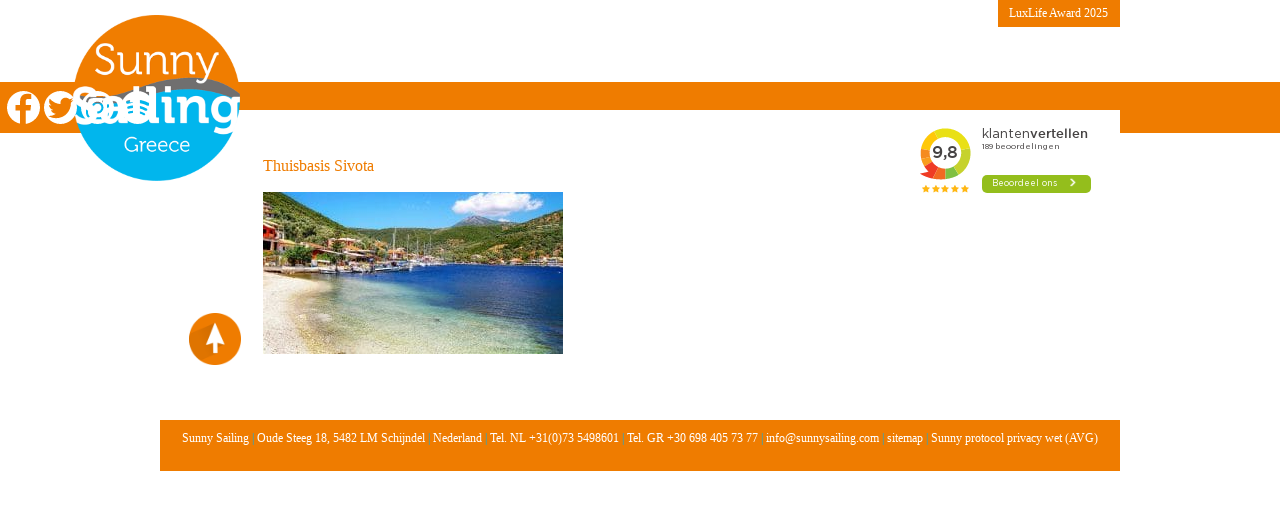

--- FILE ---
content_type: text/html; charset=UTF-8
request_url: https://sunnysailing.com/informatie/thuisbasis-sivota/sivota-strandje/
body_size: 15143
content:
<!DOCTYPE html>
    <html lang="nl" >
	   <head><meta charset="UTF-8" /><script>if(navigator.userAgent.match(/MSIE|Internet Explorer/i)||navigator.userAgent.match(/Trident\/7\..*?rv:11/i)){var href=document.location.href;if(!href.match(/[?&]nowprocket/)){if(href.indexOf("?")==-1){if(href.indexOf("#")==-1){document.location.href=href+"?nowprocket=1"}else{document.location.href=href.replace("#","?nowprocket=1#")}}else{if(href.indexOf("#")==-1){document.location.href=href+"&nowprocket=1"}else{document.location.href=href.replace("#","&nowprocket=1#")}}}}</script><script>(()=>{class RocketLazyLoadScripts{constructor(){this.v="2.0.3",this.userEvents=["keydown","keyup","mousedown","mouseup","mousemove","mouseover","mouseenter","mouseout","mouseleave","touchmove","touchstart","touchend","touchcancel","wheel","click","dblclick","input","visibilitychange"],this.attributeEvents=["onblur","onclick","oncontextmenu","ondblclick","onfocus","onmousedown","onmouseenter","onmouseleave","onmousemove","onmouseout","onmouseover","onmouseup","onmousewheel","onscroll","onsubmit"]}async t(){this.i(),this.o(),/iP(ad|hone)/.test(navigator.userAgent)&&this.h(),this.u(),this.l(this),this.m(),this.k(this),this.p(this),this._(),await Promise.all([this.R(),this.L()]),this.lastBreath=Date.now(),this.S(this),this.P(),this.D(),this.O(),this.M(),await this.C(this.delayedScripts.normal),await this.C(this.delayedScripts.defer),await this.C(this.delayedScripts.async),this.F("domReady"),await this.T(),await this.j(),await this.I(),this.F("windowLoad"),await this.A(),window.dispatchEvent(new Event("rocket-allScriptsLoaded")),this.everythingLoaded=!0,this.lastTouchEnd&&await new Promise((t=>setTimeout(t,500-Date.now()+this.lastTouchEnd))),this.H(),this.F("all"),this.U(),this.W()}i(){this.CSPIssue=sessionStorage.getItem("rocketCSPIssue"),document.addEventListener("securitypolicyviolation",(t=>{this.CSPIssue||"script-src-elem"!==t.violatedDirective||"data"!==t.blockedURI||(this.CSPIssue=!0,sessionStorage.setItem("rocketCSPIssue",!0))}),{isRocket:!0})}o(){window.addEventListener("pageshow",(t=>{this.persisted=t.persisted,this.realWindowLoadedFired=!0}),{isRocket:!0}),window.addEventListener("pagehide",(()=>{this.onFirstUserAction=null}),{isRocket:!0})}h(){let t;function e(e){t=e}window.addEventListener("touchstart",e,{isRocket:!0}),window.addEventListener("touchend",(function i(o){Math.abs(o.changedTouches[0].pageX-t.changedTouches[0].pageX)<10&&Math.abs(o.changedTouches[0].pageY-t.changedTouches[0].pageY)<10&&o.timeStamp-t.timeStamp<200&&(o.target.dispatchEvent(new PointerEvent("click",{target:o.target,bubbles:!0,cancelable:!0,detail:1})),event.preventDefault(),window.removeEventListener("touchstart",e,{isRocket:!0}),window.removeEventListener("touchend",i,{isRocket:!0}))}),{isRocket:!0})}q(t){this.userActionTriggered||("mousemove"!==t.type||this.firstMousemoveIgnored?"keyup"===t.type||"mouseover"===t.type||"mouseout"===t.type||(this.userActionTriggered=!0,this.onFirstUserAction&&this.onFirstUserAction()):this.firstMousemoveIgnored=!0),"click"===t.type&&t.preventDefault(),this.savedUserEvents.length>0&&(t.stopPropagation(),t.stopImmediatePropagation()),"touchstart"===this.lastEvent&&"touchend"===t.type&&(this.lastTouchEnd=Date.now()),"click"===t.type&&(this.lastTouchEnd=0),this.lastEvent=t.type,this.savedUserEvents.push(t)}u(){this.savedUserEvents=[],this.userEventHandler=this.q.bind(this),this.userEvents.forEach((t=>window.addEventListener(t,this.userEventHandler,{passive:!1,isRocket:!0})))}U(){this.userEvents.forEach((t=>window.removeEventListener(t,this.userEventHandler,{passive:!1,isRocket:!0}))),this.savedUserEvents.forEach((t=>{t.target.dispatchEvent(new window[t.constructor.name](t.type,t))}))}m(){this.eventsMutationObserver=new MutationObserver((t=>{const e="return false";for(const i of t){if("attributes"===i.type){const t=i.target.getAttribute(i.attributeName);t&&t!==e&&(i.target.setAttribute("data-rocket-"+i.attributeName,t),i.target["rocket"+i.attributeName]=new Function("event",t),i.target.setAttribute(i.attributeName,e))}"childList"===i.type&&i.addedNodes.forEach((t=>{if(t.nodeType===Node.ELEMENT_NODE)for(const i of t.attributes)this.attributeEvents.includes(i.name)&&i.value&&""!==i.value&&(t.setAttribute("data-rocket-"+i.name,i.value),t["rocket"+i.name]=new Function("event",i.value),t.setAttribute(i.name,e))}))}})),this.eventsMutationObserver.observe(document,{subtree:!0,childList:!0,attributeFilter:this.attributeEvents})}H(){this.eventsMutationObserver.disconnect(),this.attributeEvents.forEach((t=>{document.querySelectorAll("[data-rocket-"+t+"]").forEach((e=>{e.setAttribute(t,e.getAttribute("data-rocket-"+t)),e.removeAttribute("data-rocket-"+t)}))}))}k(t){Object.defineProperty(HTMLElement.prototype,"onclick",{get(){return this.rocketonclick||null},set(e){this.rocketonclick=e,this.setAttribute(t.everythingLoaded?"onclick":"data-rocket-onclick","this.rocketonclick(event)")}})}S(t){function e(e,i){let o=e[i];e[i]=null,Object.defineProperty(e,i,{get:()=>o,set(s){t.everythingLoaded?o=s:e["rocket"+i]=o=s}})}e(document,"onreadystatechange"),e(window,"onload"),e(window,"onpageshow");try{Object.defineProperty(document,"readyState",{get:()=>t.rocketReadyState,set(e){t.rocketReadyState=e},configurable:!0}),document.readyState="loading"}catch(t){console.log("WPRocket DJE readyState conflict, bypassing")}}l(t){this.originalAddEventListener=EventTarget.prototype.addEventListener,this.originalRemoveEventListener=EventTarget.prototype.removeEventListener,this.savedEventListeners=[],EventTarget.prototype.addEventListener=function(e,i,o){o&&o.isRocket||!t.B(e,this)&&!t.userEvents.includes(e)||t.B(e,this)&&!t.userActionTriggered||e.startsWith("rocket-")||t.everythingLoaded?t.originalAddEventListener.call(this,e,i,o):t.savedEventListeners.push({target:this,remove:!1,type:e,func:i,options:o})},EventTarget.prototype.removeEventListener=function(e,i,o){o&&o.isRocket||!t.B(e,this)&&!t.userEvents.includes(e)||t.B(e,this)&&!t.userActionTriggered||e.startsWith("rocket-")||t.everythingLoaded?t.originalRemoveEventListener.call(this,e,i,o):t.savedEventListeners.push({target:this,remove:!0,type:e,func:i,options:o})}}F(t){"all"===t&&(EventTarget.prototype.addEventListener=this.originalAddEventListener,EventTarget.prototype.removeEventListener=this.originalRemoveEventListener),this.savedEventListeners=this.savedEventListeners.filter((e=>{let i=e.type,o=e.target||window;return"domReady"===t&&"DOMContentLoaded"!==i&&"readystatechange"!==i||("windowLoad"===t&&"load"!==i&&"readystatechange"!==i&&"pageshow"!==i||(this.B(i,o)&&(i="rocket-"+i),e.remove?o.removeEventListener(i,e.func,e.options):o.addEventListener(i,e.func,e.options),!1))}))}p(t){let e;function i(e){return t.everythingLoaded?e:e.split(" ").map((t=>"load"===t||t.startsWith("load.")?"rocket-jquery-load":t)).join(" ")}function o(o){function s(e){const s=o.fn[e];o.fn[e]=o.fn.init.prototype[e]=function(){return this[0]===window&&t.userActionTriggered&&("string"==typeof arguments[0]||arguments[0]instanceof String?arguments[0]=i(arguments[0]):"object"==typeof arguments[0]&&Object.keys(arguments[0]).forEach((t=>{const e=arguments[0][t];delete arguments[0][t],arguments[0][i(t)]=e}))),s.apply(this,arguments),this}}if(o&&o.fn&&!t.allJQueries.includes(o)){const e={DOMContentLoaded:[],"rocket-DOMContentLoaded":[]};for(const t in e)document.addEventListener(t,(()=>{e[t].forEach((t=>t()))}),{isRocket:!0});o.fn.ready=o.fn.init.prototype.ready=function(i){function s(){parseInt(o.fn.jquery)>2?setTimeout((()=>i.bind(document)(o))):i.bind(document)(o)}return t.realDomReadyFired?!t.userActionTriggered||t.fauxDomReadyFired?s():e["rocket-DOMContentLoaded"].push(s):e.DOMContentLoaded.push(s),o([])},s("on"),s("one"),s("off"),t.allJQueries.push(o)}e=o}t.allJQueries=[],o(window.jQuery),Object.defineProperty(window,"jQuery",{get:()=>e,set(t){o(t)}})}P(){const t=new Map;document.write=document.writeln=function(e){const i=document.currentScript,o=document.createRange(),s=i.parentElement;let n=t.get(i);void 0===n&&(n=i.nextSibling,t.set(i,n));const c=document.createDocumentFragment();o.setStart(c,0),c.appendChild(o.createContextualFragment(e)),s.insertBefore(c,n)}}async R(){return new Promise((t=>{this.userActionTriggered?t():this.onFirstUserAction=t}))}async L(){return new Promise((t=>{document.addEventListener("DOMContentLoaded",(()=>{this.realDomReadyFired=!0,t()}),{isRocket:!0})}))}async I(){return this.realWindowLoadedFired?Promise.resolve():new Promise((t=>{window.addEventListener("load",t,{isRocket:!0})}))}M(){this.pendingScripts=[];this.scriptsMutationObserver=new MutationObserver((t=>{for(const e of t)e.addedNodes.forEach((t=>{"SCRIPT"!==t.tagName||t.noModule||t.isWPRocket||this.pendingScripts.push({script:t,promise:new Promise((e=>{const i=()=>{const i=this.pendingScripts.findIndex((e=>e.script===t));i>=0&&this.pendingScripts.splice(i,1),e()};t.addEventListener("load",i,{isRocket:!0}),t.addEventListener("error",i,{isRocket:!0}),setTimeout(i,1e3)}))})}))})),this.scriptsMutationObserver.observe(document,{childList:!0,subtree:!0})}async j(){await this.J(),this.pendingScripts.length?(await this.pendingScripts[0].promise,await this.j()):this.scriptsMutationObserver.disconnect()}D(){this.delayedScripts={normal:[],async:[],defer:[]},document.querySelectorAll("script[type$=rocketlazyloadscript]").forEach((t=>{t.hasAttribute("data-rocket-src")?t.hasAttribute("async")&&!1!==t.async?this.delayedScripts.async.push(t):t.hasAttribute("defer")&&!1!==t.defer||"module"===t.getAttribute("data-rocket-type")?this.delayedScripts.defer.push(t):this.delayedScripts.normal.push(t):this.delayedScripts.normal.push(t)}))}async _(){await this.L();let t=[];document.querySelectorAll("script[type$=rocketlazyloadscript][data-rocket-src]").forEach((e=>{let i=e.getAttribute("data-rocket-src");if(i&&!i.startsWith("data:")){i.startsWith("//")&&(i=location.protocol+i);try{const o=new URL(i).origin;o!==location.origin&&t.push({src:o,crossOrigin:e.crossOrigin||"module"===e.getAttribute("data-rocket-type")})}catch(t){}}})),t=[...new Map(t.map((t=>[JSON.stringify(t),t]))).values()],this.N(t,"preconnect")}async $(t){if(await this.G(),!0!==t.noModule||!("noModule"in HTMLScriptElement.prototype))return new Promise((e=>{let i;function o(){(i||t).setAttribute("data-rocket-status","executed"),e()}try{if(navigator.userAgent.includes("Firefox/")||""===navigator.vendor||this.CSPIssue)i=document.createElement("script"),[...t.attributes].forEach((t=>{let e=t.nodeName;"type"!==e&&("data-rocket-type"===e&&(e="type"),"data-rocket-src"===e&&(e="src"),i.setAttribute(e,t.nodeValue))})),t.text&&(i.text=t.text),t.nonce&&(i.nonce=t.nonce),i.hasAttribute("src")?(i.addEventListener("load",o,{isRocket:!0}),i.addEventListener("error",(()=>{i.setAttribute("data-rocket-status","failed-network"),e()}),{isRocket:!0}),setTimeout((()=>{i.isConnected||e()}),1)):(i.text=t.text,o()),i.isWPRocket=!0,t.parentNode.replaceChild(i,t);else{const i=t.getAttribute("data-rocket-type"),s=t.getAttribute("data-rocket-src");i?(t.type=i,t.removeAttribute("data-rocket-type")):t.removeAttribute("type"),t.addEventListener("load",o,{isRocket:!0}),t.addEventListener("error",(i=>{this.CSPIssue&&i.target.src.startsWith("data:")?(console.log("WPRocket: CSP fallback activated"),t.removeAttribute("src"),this.$(t).then(e)):(t.setAttribute("data-rocket-status","failed-network"),e())}),{isRocket:!0}),s?(t.fetchPriority="high",t.removeAttribute("data-rocket-src"),t.src=s):t.src="data:text/javascript;base64,"+window.btoa(unescape(encodeURIComponent(t.text)))}}catch(i){t.setAttribute("data-rocket-status","failed-transform"),e()}}));t.setAttribute("data-rocket-status","skipped")}async C(t){const e=t.shift();return e?(e.isConnected&&await this.$(e),this.C(t)):Promise.resolve()}O(){this.N([...this.delayedScripts.normal,...this.delayedScripts.defer,...this.delayedScripts.async],"preload")}N(t,e){this.trash=this.trash||[];let i=!0;var o=document.createDocumentFragment();t.forEach((t=>{const s=t.getAttribute&&t.getAttribute("data-rocket-src")||t.src;if(s&&!s.startsWith("data:")){const n=document.createElement("link");n.href=s,n.rel=e,"preconnect"!==e&&(n.as="script",n.fetchPriority=i?"high":"low"),t.getAttribute&&"module"===t.getAttribute("data-rocket-type")&&(n.crossOrigin=!0),t.crossOrigin&&(n.crossOrigin=t.crossOrigin),t.integrity&&(n.integrity=t.integrity),t.nonce&&(n.nonce=t.nonce),o.appendChild(n),this.trash.push(n),i=!1}})),document.head.appendChild(o)}W(){this.trash.forEach((t=>t.remove()))}async T(){try{document.readyState="interactive"}catch(t){}this.fauxDomReadyFired=!0;try{await this.G(),document.dispatchEvent(new Event("rocket-readystatechange")),await this.G(),document.rocketonreadystatechange&&document.rocketonreadystatechange(),await this.G(),document.dispatchEvent(new Event("rocket-DOMContentLoaded")),await this.G(),window.dispatchEvent(new Event("rocket-DOMContentLoaded"))}catch(t){console.error(t)}}async A(){try{document.readyState="complete"}catch(t){}try{await this.G(),document.dispatchEvent(new Event("rocket-readystatechange")),await this.G(),document.rocketonreadystatechange&&document.rocketonreadystatechange(),await this.G(),window.dispatchEvent(new Event("rocket-load")),await this.G(),window.rocketonload&&window.rocketonload(),await this.G(),this.allJQueries.forEach((t=>t(window).trigger("rocket-jquery-load"))),await this.G();const t=new Event("rocket-pageshow");t.persisted=this.persisted,window.dispatchEvent(t),await this.G(),window.rocketonpageshow&&window.rocketonpageshow({persisted:this.persisted})}catch(t){console.error(t)}}async G(){Date.now()-this.lastBreath>45&&(await this.J(),this.lastBreath=Date.now())}async J(){return document.hidden?new Promise((t=>setTimeout(t))):new Promise((t=>requestAnimationFrame(t)))}B(t,e){return e===document&&"readystatechange"===t||(e===document&&"DOMContentLoaded"===t||(e===window&&"DOMContentLoaded"===t||(e===window&&"load"===t||e===window&&"pageshow"===t)))}static run(){(new RocketLazyLoadScripts).t()}}RocketLazyLoadScripts.run()})();</script>	
	   	<meta name="viewport" content="width=device-width" />
        
<title>Sivota strandje - Sunny Sailing</title>

<!-- Google Tag Manager -->
<script type="rocketlazyloadscript">(function(w,d,s,l,i){w[l]=w[l]||[];w[l].push({'gtm.start':
new Date().getTime(),event:'gtm.js'});var f=d.getElementsByTagName(s)[0],
j=d.createElement(s),dl=l!='dataLayer'?'&l='+l:'';j.async=true;j.src=
'https://www.googletagmanager.com/gtm.js?id='+i+dl;f.parentNode.insertBefore(j,f);
})(window,document,'script','dataLayer','GTM-KZJMZXV');</script>
<!-- End Google Tag Manager -->
		   
        <meta name='robots' content='index, follow, max-image-preview:large, max-snippet:-1, max-video-preview:-1' />

	<!-- This site is optimized with the Yoast SEO plugin v26.7 - https://yoast.com/wordpress/plugins/seo/ -->
	<link rel="canonical" href="https://sunnysailing.com/wp-content/uploads/2020/10/Sivota-strandje.jpg" />
	<meta property="og:locale" content="nl_NL" />
	<meta property="og:type" content="article" />
	<meta property="og:title" content="Sivota strandje - Sunny Sailing" />
	<meta property="og:url" content="https://sunnysailing.com/wp-content/uploads/2020/10/Sivota-strandje.jpg" />
	<meta property="og:site_name" content="Sunny Sailing" />
	<meta property="og:image" content="https://sunnysailing.com/informatie/thuisbasis-sivota/sivota-strandje" />
	<meta property="og:image:width" content="1024" />
	<meta property="og:image:height" content="683" />
	<meta property="og:image:type" content="image/jpeg" />
	<meta name="twitter:card" content="summary_large_image" />
	<!-- / Yoast SEO plugin. -->



<link rel="alternate" type="application/rss+xml" title="Sunny Sailing &raquo; Sivota strandje reacties feed" href="https://sunnysailing.com/informatie/thuisbasis-sivota/sivota-strandje/feed/" />
<link rel="alternate" title="oEmbed (JSON)" type="application/json+oembed" href="https://sunnysailing.com/wp-json/oembed/1.0/embed?url=https%3A%2F%2Fsunnysailing.com%2Finformatie%2Fthuisbasis-sivota%2Fsivota-strandje%2F&#038;lang=nl" />
<link rel="alternate" title="oEmbed (XML)" type="text/xml+oembed" href="https://sunnysailing.com/wp-json/oembed/1.0/embed?url=https%3A%2F%2Fsunnysailing.com%2Finformatie%2Fthuisbasis-sivota%2Fsivota-strandje%2F&#038;format=xml&#038;lang=nl" />
<style id='wp-img-auto-sizes-contain-inline-css' type='text/css'>
img:is([sizes=auto i],[sizes^="auto," i]){contain-intrinsic-size:3000px 1500px}
/*# sourceURL=wp-img-auto-sizes-contain-inline-css */
</style>
<style id='wp-emoji-styles-inline-css' type='text/css'>

	img.wp-smiley, img.emoji {
		display: inline !important;
		border: none !important;
		box-shadow: none !important;
		height: 1em !important;
		width: 1em !important;
		margin: 0 0.07em !important;
		vertical-align: -0.1em !important;
		background: none !important;
		padding: 0 !important;
	}
/*# sourceURL=wp-emoji-styles-inline-css */
</style>
<style id='wp-block-library-inline-css' type='text/css'>
:root{--wp-block-synced-color:#7a00df;--wp-block-synced-color--rgb:122,0,223;--wp-bound-block-color:var(--wp-block-synced-color);--wp-editor-canvas-background:#ddd;--wp-admin-theme-color:#007cba;--wp-admin-theme-color--rgb:0,124,186;--wp-admin-theme-color-darker-10:#006ba1;--wp-admin-theme-color-darker-10--rgb:0,107,160.5;--wp-admin-theme-color-darker-20:#005a87;--wp-admin-theme-color-darker-20--rgb:0,90,135;--wp-admin-border-width-focus:2px}@media (min-resolution:192dpi){:root{--wp-admin-border-width-focus:1.5px}}.wp-element-button{cursor:pointer}:root .has-very-light-gray-background-color{background-color:#eee}:root .has-very-dark-gray-background-color{background-color:#313131}:root .has-very-light-gray-color{color:#eee}:root .has-very-dark-gray-color{color:#313131}:root .has-vivid-green-cyan-to-vivid-cyan-blue-gradient-background{background:linear-gradient(135deg,#00d084,#0693e3)}:root .has-purple-crush-gradient-background{background:linear-gradient(135deg,#34e2e4,#4721fb 50%,#ab1dfe)}:root .has-hazy-dawn-gradient-background{background:linear-gradient(135deg,#faaca8,#dad0ec)}:root .has-subdued-olive-gradient-background{background:linear-gradient(135deg,#fafae1,#67a671)}:root .has-atomic-cream-gradient-background{background:linear-gradient(135deg,#fdd79a,#004a59)}:root .has-nightshade-gradient-background{background:linear-gradient(135deg,#330968,#31cdcf)}:root .has-midnight-gradient-background{background:linear-gradient(135deg,#020381,#2874fc)}:root{--wp--preset--font-size--normal:16px;--wp--preset--font-size--huge:42px}.has-regular-font-size{font-size:1em}.has-larger-font-size{font-size:2.625em}.has-normal-font-size{font-size:var(--wp--preset--font-size--normal)}.has-huge-font-size{font-size:var(--wp--preset--font-size--huge)}.has-text-align-center{text-align:center}.has-text-align-left{text-align:left}.has-text-align-right{text-align:right}.has-fit-text{white-space:nowrap!important}#end-resizable-editor-section{display:none}.aligncenter{clear:both}.items-justified-left{justify-content:flex-start}.items-justified-center{justify-content:center}.items-justified-right{justify-content:flex-end}.items-justified-space-between{justify-content:space-between}.screen-reader-text{border:0;clip-path:inset(50%);height:1px;margin:-1px;overflow:hidden;padding:0;position:absolute;width:1px;word-wrap:normal!important}.screen-reader-text:focus{background-color:#ddd;clip-path:none;color:#444;display:block;font-size:1em;height:auto;left:5px;line-height:normal;padding:15px 23px 14px;text-decoration:none;top:5px;width:auto;z-index:100000}html :where(.has-border-color){border-style:solid}html :where([style*=border-top-color]){border-top-style:solid}html :where([style*=border-right-color]){border-right-style:solid}html :where([style*=border-bottom-color]){border-bottom-style:solid}html :where([style*=border-left-color]){border-left-style:solid}html :where([style*=border-width]){border-style:solid}html :where([style*=border-top-width]){border-top-style:solid}html :where([style*=border-right-width]){border-right-style:solid}html :where([style*=border-bottom-width]){border-bottom-style:solid}html :where([style*=border-left-width]){border-left-style:solid}html :where(img[class*=wp-image-]){height:auto;max-width:100%}:where(figure){margin:0 0 1em}html :where(.is-position-sticky){--wp-admin--admin-bar--position-offset:var(--wp-admin--admin-bar--height,0px)}@media screen and (max-width:600px){html :where(.is-position-sticky){--wp-admin--admin-bar--position-offset:0px}}

/*# sourceURL=wp-block-library-inline-css */
</style><style id='global-styles-inline-css' type='text/css'>
:root{--wp--preset--aspect-ratio--square: 1;--wp--preset--aspect-ratio--4-3: 4/3;--wp--preset--aspect-ratio--3-4: 3/4;--wp--preset--aspect-ratio--3-2: 3/2;--wp--preset--aspect-ratio--2-3: 2/3;--wp--preset--aspect-ratio--16-9: 16/9;--wp--preset--aspect-ratio--9-16: 9/16;--wp--preset--color--black: #000000;--wp--preset--color--cyan-bluish-gray: #abb8c3;--wp--preset--color--white: #ffffff;--wp--preset--color--pale-pink: #f78da7;--wp--preset--color--vivid-red: #cf2e2e;--wp--preset--color--luminous-vivid-orange: #ff6900;--wp--preset--color--luminous-vivid-amber: #fcb900;--wp--preset--color--light-green-cyan: #7bdcb5;--wp--preset--color--vivid-green-cyan: #00d084;--wp--preset--color--pale-cyan-blue: #8ed1fc;--wp--preset--color--vivid-cyan-blue: #0693e3;--wp--preset--color--vivid-purple: #9b51e0;--wp--preset--gradient--vivid-cyan-blue-to-vivid-purple: linear-gradient(135deg,rgb(6,147,227) 0%,rgb(155,81,224) 100%);--wp--preset--gradient--light-green-cyan-to-vivid-green-cyan: linear-gradient(135deg,rgb(122,220,180) 0%,rgb(0,208,130) 100%);--wp--preset--gradient--luminous-vivid-amber-to-luminous-vivid-orange: linear-gradient(135deg,rgb(252,185,0) 0%,rgb(255,105,0) 100%);--wp--preset--gradient--luminous-vivid-orange-to-vivid-red: linear-gradient(135deg,rgb(255,105,0) 0%,rgb(207,46,46) 100%);--wp--preset--gradient--very-light-gray-to-cyan-bluish-gray: linear-gradient(135deg,rgb(238,238,238) 0%,rgb(169,184,195) 100%);--wp--preset--gradient--cool-to-warm-spectrum: linear-gradient(135deg,rgb(74,234,220) 0%,rgb(151,120,209) 20%,rgb(207,42,186) 40%,rgb(238,44,130) 60%,rgb(251,105,98) 80%,rgb(254,248,76) 100%);--wp--preset--gradient--blush-light-purple: linear-gradient(135deg,rgb(255,206,236) 0%,rgb(152,150,240) 100%);--wp--preset--gradient--blush-bordeaux: linear-gradient(135deg,rgb(254,205,165) 0%,rgb(254,45,45) 50%,rgb(107,0,62) 100%);--wp--preset--gradient--luminous-dusk: linear-gradient(135deg,rgb(255,203,112) 0%,rgb(199,81,192) 50%,rgb(65,88,208) 100%);--wp--preset--gradient--pale-ocean: linear-gradient(135deg,rgb(255,245,203) 0%,rgb(182,227,212) 50%,rgb(51,167,181) 100%);--wp--preset--gradient--electric-grass: linear-gradient(135deg,rgb(202,248,128) 0%,rgb(113,206,126) 100%);--wp--preset--gradient--midnight: linear-gradient(135deg,rgb(2,3,129) 0%,rgb(40,116,252) 100%);--wp--preset--font-size--small: 13px;--wp--preset--font-size--medium: 20px;--wp--preset--font-size--large: 36px;--wp--preset--font-size--x-large: 42px;--wp--preset--spacing--20: 0.44rem;--wp--preset--spacing--30: 0.67rem;--wp--preset--spacing--40: 1rem;--wp--preset--spacing--50: 1.5rem;--wp--preset--spacing--60: 2.25rem;--wp--preset--spacing--70: 3.38rem;--wp--preset--spacing--80: 5.06rem;--wp--preset--shadow--natural: 6px 6px 9px rgba(0, 0, 0, 0.2);--wp--preset--shadow--deep: 12px 12px 50px rgba(0, 0, 0, 0.4);--wp--preset--shadow--sharp: 6px 6px 0px rgba(0, 0, 0, 0.2);--wp--preset--shadow--outlined: 6px 6px 0px -3px rgb(255, 255, 255), 6px 6px rgb(0, 0, 0);--wp--preset--shadow--crisp: 6px 6px 0px rgb(0, 0, 0);}:where(.is-layout-flex){gap: 0.5em;}:where(.is-layout-grid){gap: 0.5em;}body .is-layout-flex{display: flex;}.is-layout-flex{flex-wrap: wrap;align-items: center;}.is-layout-flex > :is(*, div){margin: 0;}body .is-layout-grid{display: grid;}.is-layout-grid > :is(*, div){margin: 0;}:where(.wp-block-columns.is-layout-flex){gap: 2em;}:where(.wp-block-columns.is-layout-grid){gap: 2em;}:where(.wp-block-post-template.is-layout-flex){gap: 1.25em;}:where(.wp-block-post-template.is-layout-grid){gap: 1.25em;}.has-black-color{color: var(--wp--preset--color--black) !important;}.has-cyan-bluish-gray-color{color: var(--wp--preset--color--cyan-bluish-gray) !important;}.has-white-color{color: var(--wp--preset--color--white) !important;}.has-pale-pink-color{color: var(--wp--preset--color--pale-pink) !important;}.has-vivid-red-color{color: var(--wp--preset--color--vivid-red) !important;}.has-luminous-vivid-orange-color{color: var(--wp--preset--color--luminous-vivid-orange) !important;}.has-luminous-vivid-amber-color{color: var(--wp--preset--color--luminous-vivid-amber) !important;}.has-light-green-cyan-color{color: var(--wp--preset--color--light-green-cyan) !important;}.has-vivid-green-cyan-color{color: var(--wp--preset--color--vivid-green-cyan) !important;}.has-pale-cyan-blue-color{color: var(--wp--preset--color--pale-cyan-blue) !important;}.has-vivid-cyan-blue-color{color: var(--wp--preset--color--vivid-cyan-blue) !important;}.has-vivid-purple-color{color: var(--wp--preset--color--vivid-purple) !important;}.has-black-background-color{background-color: var(--wp--preset--color--black) !important;}.has-cyan-bluish-gray-background-color{background-color: var(--wp--preset--color--cyan-bluish-gray) !important;}.has-white-background-color{background-color: var(--wp--preset--color--white) !important;}.has-pale-pink-background-color{background-color: var(--wp--preset--color--pale-pink) !important;}.has-vivid-red-background-color{background-color: var(--wp--preset--color--vivid-red) !important;}.has-luminous-vivid-orange-background-color{background-color: var(--wp--preset--color--luminous-vivid-orange) !important;}.has-luminous-vivid-amber-background-color{background-color: var(--wp--preset--color--luminous-vivid-amber) !important;}.has-light-green-cyan-background-color{background-color: var(--wp--preset--color--light-green-cyan) !important;}.has-vivid-green-cyan-background-color{background-color: var(--wp--preset--color--vivid-green-cyan) !important;}.has-pale-cyan-blue-background-color{background-color: var(--wp--preset--color--pale-cyan-blue) !important;}.has-vivid-cyan-blue-background-color{background-color: var(--wp--preset--color--vivid-cyan-blue) !important;}.has-vivid-purple-background-color{background-color: var(--wp--preset--color--vivid-purple) !important;}.has-black-border-color{border-color: var(--wp--preset--color--black) !important;}.has-cyan-bluish-gray-border-color{border-color: var(--wp--preset--color--cyan-bluish-gray) !important;}.has-white-border-color{border-color: var(--wp--preset--color--white) !important;}.has-pale-pink-border-color{border-color: var(--wp--preset--color--pale-pink) !important;}.has-vivid-red-border-color{border-color: var(--wp--preset--color--vivid-red) !important;}.has-luminous-vivid-orange-border-color{border-color: var(--wp--preset--color--luminous-vivid-orange) !important;}.has-luminous-vivid-amber-border-color{border-color: var(--wp--preset--color--luminous-vivid-amber) !important;}.has-light-green-cyan-border-color{border-color: var(--wp--preset--color--light-green-cyan) !important;}.has-vivid-green-cyan-border-color{border-color: var(--wp--preset--color--vivid-green-cyan) !important;}.has-pale-cyan-blue-border-color{border-color: var(--wp--preset--color--pale-cyan-blue) !important;}.has-vivid-cyan-blue-border-color{border-color: var(--wp--preset--color--vivid-cyan-blue) !important;}.has-vivid-purple-border-color{border-color: var(--wp--preset--color--vivid-purple) !important;}.has-vivid-cyan-blue-to-vivid-purple-gradient-background{background: var(--wp--preset--gradient--vivid-cyan-blue-to-vivid-purple) !important;}.has-light-green-cyan-to-vivid-green-cyan-gradient-background{background: var(--wp--preset--gradient--light-green-cyan-to-vivid-green-cyan) !important;}.has-luminous-vivid-amber-to-luminous-vivid-orange-gradient-background{background: var(--wp--preset--gradient--luminous-vivid-amber-to-luminous-vivid-orange) !important;}.has-luminous-vivid-orange-to-vivid-red-gradient-background{background: var(--wp--preset--gradient--luminous-vivid-orange-to-vivid-red) !important;}.has-very-light-gray-to-cyan-bluish-gray-gradient-background{background: var(--wp--preset--gradient--very-light-gray-to-cyan-bluish-gray) !important;}.has-cool-to-warm-spectrum-gradient-background{background: var(--wp--preset--gradient--cool-to-warm-spectrum) !important;}.has-blush-light-purple-gradient-background{background: var(--wp--preset--gradient--blush-light-purple) !important;}.has-blush-bordeaux-gradient-background{background: var(--wp--preset--gradient--blush-bordeaux) !important;}.has-luminous-dusk-gradient-background{background: var(--wp--preset--gradient--luminous-dusk) !important;}.has-pale-ocean-gradient-background{background: var(--wp--preset--gradient--pale-ocean) !important;}.has-electric-grass-gradient-background{background: var(--wp--preset--gradient--electric-grass) !important;}.has-midnight-gradient-background{background: var(--wp--preset--gradient--midnight) !important;}.has-small-font-size{font-size: var(--wp--preset--font-size--small) !important;}.has-medium-font-size{font-size: var(--wp--preset--font-size--medium) !important;}.has-large-font-size{font-size: var(--wp--preset--font-size--large) !important;}.has-x-large-font-size{font-size: var(--wp--preset--font-size--x-large) !important;}
/*# sourceURL=global-styles-inline-css */
</style>

<style id='classic-theme-styles-inline-css' type='text/css'>
/*! This file is auto-generated */
.wp-block-button__link{color:#fff;background-color:#32373c;border-radius:9999px;box-shadow:none;text-decoration:none;padding:calc(.667em + 2px) calc(1.333em + 2px);font-size:1.125em}.wp-block-file__button{background:#32373c;color:#fff;text-decoration:none}
/*# sourceURL=/wp-includes/css/classic-themes.min.css */
</style>
<link rel='stylesheet' id='mailchimp_campaigns_manager_metaboxes-css' href='https://sunnysailing.com/wp-content/plugins/olalaweb-mailchimp-campaign-manager/css/mailchimp_campaigns_manager_metaboxes.css?ver=41495ee6f07f1ecbd144d5f93b71cc72' type='text/css' media='all' />
<link rel='stylesheet' id='mailchimp_campaigns_manager_admin-css' href='https://sunnysailing.com/wp-content/plugins/olalaweb-mailchimp-campaign-manager/css/mailchimp_campaigns_manager_admin.css?ver=41495ee6f07f1ecbd144d5f93b71cc72' type='text/css' media='all' />
<link rel='stylesheet' id='mailchimp_campaigns_manager_list-css' href='https://sunnysailing.com/wp-content/plugins/olalaweb-mailchimp-campaign-manager/css/mailchimp_campaigns_manager_list.css?ver=41495ee6f07f1ecbd144d5f93b71cc72' type='text/css' media='all' />
<link rel='stylesheet' id='kiyoh_klantenvertellen_frontend-css' href='https://sunnysailing.com/wp-content/plugins/kiyoh-klantenvertellen/assets/css/frontend.css?ver=41495ee6f07f1ecbd144d5f93b71cc72' type='text/css' media='all' />
<link rel='stylesheet' id='stylesheet-css' href='https://sunnysailing.com/wp-content/themes/sunny/style.css?v=16132486507&#038;ver=41495ee6f07f1ecbd144d5f93b71cc72' type='text/css' media='all' />
<link rel='stylesheet' id='wpcore-css' href='https://sunnysailing.com/wp-content/themes/sunny/wpcore.css?ver=41495ee6f07f1ecbd144d5f93b71cc72' type='text/css' media='all' />
<link rel='stylesheet' id='mediaqueries-css' href='https://sunnysailing.com/wp-content/themes/sunny/mediaqueries.css?v=46541347&#038;ver=41495ee6f07f1ecbd144d5f93b71cc72' type='text/css' media='all' />
<script type="rocketlazyloadscript" data-rocket-type="text/javascript" data-rocket-src="https://sunnysailing.com/wp-includes/js/jquery/jquery.min.js?ver=3.7.1" id="jquery-core-js"></script>
<script type="rocketlazyloadscript" data-rocket-type="text/javascript" data-rocket-src="https://sunnysailing.com/wp-includes/js/jquery/jquery-migrate.min.js?ver=3.4.1" id="jquery-migrate-js"></script>
<script type="rocketlazyloadscript" data-rocket-type="text/javascript" data-rocket-src="https://sunnysailing.com/wp-content/themes/sunny/js/jquery.backstretch.min.js?ver=1.0.0" id="backstretch-js"></script>
<script type="rocketlazyloadscript" data-rocket-type="text/javascript" data-rocket-src="https://sunnysailing.com/wp-content/themes/sunny/js/jquery.bxslider.min.js?ver=1.0.0" id="bxslider-js"></script>
<script type="rocketlazyloadscript" data-rocket-type="text/javascript" data-rocket-src="https://sunnysailing.com/wp-content/themes/sunny/js/slick.min.js?ver=1.0.0" id="slick-js"></script>
<link rel="https://api.w.org/" href="https://sunnysailing.com/wp-json/" /><link rel="alternate" title="JSON" type="application/json" href="https://sunnysailing.com/wp-json/wp/v2/media/8160" /><link rel="EditURI" type="application/rsd+xml" title="RSD" href="https://sunnysailing.com/xmlrpc.php?rsd" />

<link rel='shortlink' href='https://sunnysailing.com/?p=8160' />
<link rel="icon" href="https://sunnysailing.com/wp-content/uploads/2018/01/cropped-Sunny-Sailing-Greece-Favicon-32x32.png" sizes="32x32" />
<link rel="icon" href="https://sunnysailing.com/wp-content/uploads/2018/01/cropped-Sunny-Sailing-Greece-Favicon-192x192.png" sizes="192x192" />
<link rel="apple-touch-icon" href="https://sunnysailing.com/wp-content/uploads/2018/01/cropped-Sunny-Sailing-Greece-Favicon-180x180.png" />
<meta name="msapplication-TileImage" content="https://sunnysailing.com/wp-content/uploads/2018/01/cropped-Sunny-Sailing-Greece-Favicon-270x270.png" />
        <script type="rocketlazyloadscript">var $ = jQuery.noConflict();</script>
		<!--[if lt IE 9]>
		<script src="http://html5shim.googlecode.com/svn/trunk/html5.js"></script>
		<![endif]-->
				
<!-- old typekit
		<script type="rocketlazyloadscript">
		  (function(d) {
		    var config = {
		      kitId: 'aah5dqz',
		      scriptTimeout: 3000,
		      async: true
		    },
		    h=d.documentElement,t=setTimeout(function(){h.className=h.className.replace(/\bwf-loading\b/g,"")+" wf-inactive";},config.scriptTimeout),tk=d.createElement("script"),f=false,s=d.getElementsByTagName("script")[0],a;h.className+=" wf-loading";tk.src='https://use.typekit.net/'+config.kitId+'.js';tk.async=true;tk.onload=tk.onreadystatechange=function(){a=this.readyState;if(f||a&&a!="complete"&&a!="loaded")return;f=true;clearTimeout(t);try{Typekit.load(config)}catch(e){}};s.parentNode.insertBefore(tk,s)
		  })(document);
		</script>
-->
<script type="rocketlazyloadscript">
  (function(d) {
    var config = {
      kitId: 'ssw6llx',
      scriptTimeout: 3000,
      async: true
    },
    h=d.documentElement,t=setTimeout(function(){h.className=h.className.replace(/\bwf-loading\b/g,"")+" wf-inactive";},config.scriptTimeout),tk=d.createElement("script"),f=false,s=d.getElementsByTagName("script")[0],a;h.className+=" wf-loading";tk.src='https://use.typekit.net/'+config.kitId+'.js';tk.async=true;tk.onload=tk.onreadystatechange=function(){a=this.readyState;if(f||a&&a!="complete"&&a!="loaded")return;f=true;clearTimeout(t);try{Typekit.load(config)}catch(e){}};s.parentNode.insertBefore(tk,s)
  })(document);
</script>


<meta name="google-site-verification" content="0b88q1hLES7Vhl4N1o9SG2QHR-lThBe41gqIT42bS9M" />
	   <meta name="generator" content="WP Rocket 3.19.2.1" data-wpr-features="wpr_delay_js wpr_desktop" /></head>

<body class="sivota-strandje lang-nl-NL">   
<!-- Google Tag Manager (noscript) -->
<noscript><iframe src="https://www.googletagmanager.com/ns.html?id=GTM-KZJMZXV"
height="0" width="0" style="display:none;visibility:hidden"></iframe></noscript>
<!-- End Google Tag Manager (noscript) -->

<div data-rocket-location-hash="29b9cdf602a86d79f9d6e16c093a1de4" class="top">
	
		
	<a href="https://sunnysailing.com"><img src="https://sunnysailing.com/wp-content/themes/sunny/images/Sunny-Sailing-Greece.png" class="logo"/></a>

<div data-rocket-location-hash="72267ffbbc8f0159d97c86c4fd584364" class="lang">
	<ul>	<li class="lang-item lang-item-7 lang-item-nl current-lang no-translation lang-item-first"><a lang="nl-NL" hreflang="nl-NL" href="https://sunnysailing.com/" aria-current="true"><img src="/wp-content/polylang/nl_NL.png" alt="Nederlands" /></a></li>
	<li class="lang-item lang-item-10 lang-item-en no-translation"><a lang="en-GB" hreflang="en-GB" href="https://sunnysailing.com/en/"><img src="/wp-content/polylang/en_GB.png" alt="English" /></a></li>
</ul>
</div>

<div data-rocket-location-hash="069549434ebf2cde9268c0cb61c570a6" class="main-content desktopmenu desktoponly">
		
	<div data-rocket-location-hash="36c5c7a6309ba1b1185f442e7957338d" class="actiemenu">
		
			
			<a href="https://sunnysailing.com/actie/sunny-award/"><div class="actie">LuxLife Award 2025</div></a>			
		 
		
		
	</div>

	<div data-rocket-location-hash="d6764ee491e66f16e712c9d858d9fcb4" class="menu-hoofdmenu-container"><ul id="menu-hoofdmenu" class="menu"><li id="menu-item-56" class="menu-item menu-item-type-post_type menu-item-object-page has-children menu-item-56"><a href="https://sunnysailing.com/zeilen-in-griekenland/">Zeilen in Griekenland</a>
<ul class="sub-menu">
	<li id="menu-item-29" class="menu-item menu-item-type-post_type menu-item-object-page menu-item-29"><a href="https://sunnysailing.com/zeilen-in-griekenland/">Zeilen in Griekenland</a></li>
	<li id="menu-item-32" class="menu-item menu-item-type-post_type menu-item-object-page menu-item-32"><a href="https://sunnysailing.com/zeilen-in-griekenland/flottielje-zeilen-griekenland/">Flottielje zeilen</a></li>
	<li id="menu-item-125" class="menu-item menu-item-type-post_type menu-item-object-page menu-item-125"><a href="https://sunnysailing.com/zeilen-in-griekenland/bareboot/">Bareboat</a></li>
	<li id="menu-item-127" class="menu-item menu-item-type-post_type menu-item-object-page menu-item-127"><a href="https://sunnysailing.com/zeilen-in-griekenland/zeilvakantie-griekenland-met-schipper/">Zeilen met schipper</a></li>
	<li id="menu-item-129" class="menu-item menu-item-type-post_type menu-item-object-page menu-item-129"><a href="https://sunnysailing.com/zeilen-in-griekenland/meezeilen-griekenland/">Meezeilen</a></li>
	<li id="menu-item-2714" class="menu-item menu-item-type-post_type menu-item-object-page menu-item-2714"><a href="https://sunnysailing.com/zeilen-in-griekenland/zeilen-met-kinderen/">Zeilen met kinderen</a></li>
</ul>
</li>
<li id="menu-item-123" class="menu-item menu-item-type-post_type menu-item-object-page has-children menu-item-123"><a href="https://sunnysailing.com/over-ons/">Over ons</a>
<ul class="sub-menu">
	<li id="menu-item-58" class="menu-item menu-item-type-post_type menu-item-object-page menu-item-58"><a href="https://sunnysailing.com/over-ons/">Over ons</a></li>
	<li id="menu-item-131" class="menu-item menu-item-type-post_type menu-item-object-page menu-item-131"><a href="https://sunnysailing.com/over-ons/pim-joyce/">Pim &#038; Joyce</a></li>
	<li id="menu-item-60" class="menu-item menu-item-type-post_type menu-item-object-page menu-item-60"><a href="https://sunnysailing.com/over-ons/crew/">Crew</a></li>
	<li id="menu-item-7585" class="menu-item menu-item-type-post_type menu-item-object-page menu-item-7585"><a href="https://sunnysailing.com/over-ons/nieuwsbrief/">Nieuwsbrief</a></li>
	<li id="menu-item-61" class="menu-item menu-item-type-post_type menu-item-object-page menu-item-61"><a href="https://sunnysailing.com/over-ons/samenwerking/">Samenwerking</a></li>
</ul>
</li>
<li id="menu-item-53" class="menu-item menu-item-type-post_type menu-item-object-page has-children menu-item-53"><a href="https://sunnysailing.com/informatie/">Informatie</a>
<ul class="sub-menu">
	<li id="menu-item-37" class="menu-item menu-item-type-post_type menu-item-object-page menu-item-37"><a href="https://sunnysailing.com/informatie/">Informatie</a></li>
	<li id="menu-item-135" class="menu-item menu-item-type-post_type menu-item-object-page menu-item-135"><a href="https://sunnysailing.com/informatie/thuisbasis-sivota/">Thuisbasis Sivota</a></li>
	<li id="menu-item-138" class="menu-item menu-item-type-post_type menu-item-object-page menu-item-138"><a href="https://sunnysailing.com/informatie/routes/">Routes en vaargebied</a></li>
	<li id="menu-item-136" class="menu-item menu-item-type-post_type menu-item-object-page menu-item-136"><a href="https://sunnysailing.com/informatie/vaarbewijs-en-ervaring/">Vaarbewijs en ervaring</a></li>
	<li id="menu-item-137" class="menu-item menu-item-type-post_type menu-item-object-page menu-item-137"><a href="https://sunnysailing.com/informatie/veelgestelde-vragen/">Veelgestelde vragen</a></li>
	<li id="menu-item-133" class="menu-item menu-item-type-post_type menu-item-object-page menu-item-133"><a href="https://sunnysailing.com/informatie/algemene-info-gebied/">Algemene info gebied</a></li>
</ul>
</li>
<li id="menu-item-124" class="menu-item menu-item-type-post_type menu-item-object-page has-children menu-item-124"><a href="https://sunnysailing.com/vloot-sunny-sailing/">Vloot</a>
<ul class="sub-menu">
	<li id="menu-item-35" class="menu-item menu-item-type-post_type menu-item-object-page menu-item-35"><a href="https://sunnysailing.com/vloot-sunny-sailing/">Vloot</a></li>
	<li id="menu-item-3235" class="menu-item menu-item-type-post_type menu-item-object-page menu-item-3235"><a href="https://sunnysailing.com/vloot-sunny-sailing/buy-charter/">Buy &#038; Charter</a></li>
</ul>
</li>
<li id="menu-item-14978" class="menu-item menu-item-type-post_type menu-item-object-page menu-item-14978"><a href="https://sunnysailing.com/prijslijst-2026/">Prijslijst 2026</a></li>
<li id="menu-item-3903" class="menu-item menu-item-type-post_type menu-item-object-page menu-item-3903"><a href="https://sunnysailing.com/gasten/">Gasten</a></li>
<li id="menu-item-122" class="menu-item menu-item-type-post_type menu-item-object-page has-children menu-item-122"><a href="https://sunnysailing.com/contact/">Contact</a>
<ul class="sub-menu">
	<li id="menu-item-63" class="menu-item menu-item-type-post_type menu-item-object-page menu-item-63"><a href="https://sunnysailing.com/contact/">Contact</a></li>
	<li id="menu-item-38" class="menu-item menu-item-type-post_type menu-item-object-page menu-item-38"><a href="https://sunnysailing.com/contact/aanvraag/">Aanvraag</a></li>
</ul>
</li>
</ul></div><div data-rocket-location-hash="6b920dfb11afd5a46fa4185dfca516ad" class="clear"></div>	<div data-rocket-location-hash="057a4b3885a4b3cd18af00ca5cc093d5" class="clear"></div>
</div>
	
	<div data-rocket-location-hash="f6b9335883e1ad8026050fa54780e6f0" class="mobilemenu mobileonly">
	
	<div data-rocket-location-hash="8c2667dec220bd72d81b79405b936850" class="mobilehamburger">
		<span>
			<span class="menutxt">Menu</span>
			<div class="hamburgermenu">
				<svg version="1.1" id="Laag_1" xmlns="http://www.w3.org/2000/svg" xmlns:xlink="http://www.w3.org/1999/xlink" x="0px" y="0px"
					 viewBox="0 0 20 20" style="enable-background:new 0 0 20 20;" xml:space="preserve">
				<rect class="st0" width="20" height="2"/>
				<rect y="6" class="st0" width="20" height="2"/>
				<rect y="12" class="st0" width="20" height="2"/>
				<rect y="18" class="st0" width="20" height="2"/>
				</svg>
			</div> 
		</span>
	</div>

	<div data-rocket-location-hash="0e6776b81605c1707c4395351d18f879" class="togglemenu">	
	<div class="menu-hoofdmenu-container"><ul id="menu-hoofdmenu-1" class="menu"><li class="menu-item menu-item-type-post_type menu-item-object-page has-children menu-item-56"><a href="https://sunnysailing.com/zeilen-in-griekenland/">Zeilen in Griekenland</a>
<ul class="sub-menu">
	<li class="menu-item menu-item-type-post_type menu-item-object-page menu-item-29"><a href="https://sunnysailing.com/zeilen-in-griekenland/">Zeilen in Griekenland</a></li>
	<li class="menu-item menu-item-type-post_type menu-item-object-page menu-item-32"><a href="https://sunnysailing.com/zeilen-in-griekenland/flottielje-zeilen-griekenland/">Flottielje zeilen</a></li>
	<li class="menu-item menu-item-type-post_type menu-item-object-page menu-item-125"><a href="https://sunnysailing.com/zeilen-in-griekenland/bareboot/">Bareboat</a></li>
	<li class="menu-item menu-item-type-post_type menu-item-object-page menu-item-127"><a href="https://sunnysailing.com/zeilen-in-griekenland/zeilvakantie-griekenland-met-schipper/">Zeilen met schipper</a></li>
	<li class="menu-item menu-item-type-post_type menu-item-object-page menu-item-129"><a href="https://sunnysailing.com/zeilen-in-griekenland/meezeilen-griekenland/">Meezeilen</a></li>
	<li class="menu-item menu-item-type-post_type menu-item-object-page menu-item-2714"><a href="https://sunnysailing.com/zeilen-in-griekenland/zeilen-met-kinderen/">Zeilen met kinderen</a></li>
</ul>
</li>
<li class="menu-item menu-item-type-post_type menu-item-object-page has-children menu-item-123"><a href="https://sunnysailing.com/over-ons/">Over ons</a>
<ul class="sub-menu">
	<li class="menu-item menu-item-type-post_type menu-item-object-page menu-item-58"><a href="https://sunnysailing.com/over-ons/">Over ons</a></li>
	<li class="menu-item menu-item-type-post_type menu-item-object-page menu-item-131"><a href="https://sunnysailing.com/over-ons/pim-joyce/">Pim &#038; Joyce</a></li>
	<li class="menu-item menu-item-type-post_type menu-item-object-page menu-item-60"><a href="https://sunnysailing.com/over-ons/crew/">Crew</a></li>
	<li class="menu-item menu-item-type-post_type menu-item-object-page menu-item-7585"><a href="https://sunnysailing.com/over-ons/nieuwsbrief/">Nieuwsbrief</a></li>
	<li class="menu-item menu-item-type-post_type menu-item-object-page menu-item-61"><a href="https://sunnysailing.com/over-ons/samenwerking/">Samenwerking</a></li>
</ul>
</li>
<li class="menu-item menu-item-type-post_type menu-item-object-page has-children menu-item-53"><a href="https://sunnysailing.com/informatie/">Informatie</a>
<ul class="sub-menu">
	<li class="menu-item menu-item-type-post_type menu-item-object-page menu-item-37"><a href="https://sunnysailing.com/informatie/">Informatie</a></li>
	<li class="menu-item menu-item-type-post_type menu-item-object-page menu-item-135"><a href="https://sunnysailing.com/informatie/thuisbasis-sivota/">Thuisbasis Sivota</a></li>
	<li class="menu-item menu-item-type-post_type menu-item-object-page menu-item-138"><a href="https://sunnysailing.com/informatie/routes/">Routes en vaargebied</a></li>
	<li class="menu-item menu-item-type-post_type menu-item-object-page menu-item-136"><a href="https://sunnysailing.com/informatie/vaarbewijs-en-ervaring/">Vaarbewijs en ervaring</a></li>
	<li class="menu-item menu-item-type-post_type menu-item-object-page menu-item-137"><a href="https://sunnysailing.com/informatie/veelgestelde-vragen/">Veelgestelde vragen</a></li>
	<li class="menu-item menu-item-type-post_type menu-item-object-page menu-item-133"><a href="https://sunnysailing.com/informatie/algemene-info-gebied/">Algemene info gebied</a></li>
</ul>
</li>
<li class="menu-item menu-item-type-post_type menu-item-object-page has-children menu-item-124"><a href="https://sunnysailing.com/vloot-sunny-sailing/">Vloot</a>
<ul class="sub-menu">
	<li class="menu-item menu-item-type-post_type menu-item-object-page menu-item-35"><a href="https://sunnysailing.com/vloot-sunny-sailing/">Vloot</a></li>
	<li class="menu-item menu-item-type-post_type menu-item-object-page menu-item-3235"><a href="https://sunnysailing.com/vloot-sunny-sailing/buy-charter/">Buy &#038; Charter</a></li>
</ul>
</li>
<li class="menu-item menu-item-type-post_type menu-item-object-page menu-item-14978"><a href="https://sunnysailing.com/prijslijst-2026/">Prijslijst 2026</a></li>
<li class="menu-item menu-item-type-post_type menu-item-object-page menu-item-3903"><a href="https://sunnysailing.com/gasten/">Gasten</a></li>
<li class="menu-item menu-item-type-post_type menu-item-object-page has-children menu-item-122"><a href="https://sunnysailing.com/contact/">Contact</a>
<ul class="sub-menu">
	<li class="menu-item menu-item-type-post_type menu-item-object-page menu-item-63"><a href="https://sunnysailing.com/contact/">Contact</a></li>
	<li class="menu-item menu-item-type-post_type menu-item-object-page menu-item-38"><a href="https://sunnysailing.com/contact/aanvraag/">Aanvraag</a></li>
</ul>
</li>
</ul></div>
	<div class="actiemenu">
	
	
			
			<a href="https://sunnysailing.com/actie/sunny-award/"><div class="actie">LuxLife Award 2025</div></a><br/>
				<a href="https://sunnysailing.com/sunny-sailing-members-card/"><div class="actie">Sunny Members Card</div></a>
	</div>
	</div>
	
</div>

</div>

<div data-rocket-location-hash="7610f84a12a32b9f8d40801f5de1c246" class="homeslider">
	

		
</div>


<div data-rocket-location-hash="94b469649df21f0927a1692650589011" class="page-menu">
		<ul class="submenu"><li class="current-menu-item"><a href="https://sunnysailing.com/informatie/thuisbasis-sivota/">Thuisbasis Sivota</a></li></ul>


<iframe class="klantenvertellen" frameborder="0" allowtransparency="true" src="https://www.klantenvertellen.nl/retrieve-widget.html?color=white&button=true&lang=nl&tenantId=99&locationId=1038844" width="200" height="100"></iframe>

</div>

<div data-rocket-location-hash="5abdc0bbb1cf773816bcf27aeeba8e64" class="page-content">
	<div data-rocket-location-hash="cebb0e4dbfab985ff1937f370313114d" class="content">


<div data-rocket-location-hash="c529add9a08fcdfce58963f36051ff9e" class="part" id="sivota-strandje">
	<div class="col textcol">
	<p class="attachment"><a href='https://sunnysailing.com/wp-content/uploads/2020/10/Sivota-strandje.jpg'><img fetchpriority="high" decoding="async" width="300" height="200" src="https://sunnysailing.com/wp-content/uploads/2020/10/Sivota-strandje-300x200.jpg" class="attachment-medium size-medium" alt="" srcset="https://sunnysailing.com/wp-content/uploads/2020/10/Sivota-strandje-300x200.jpg 300w, https://sunnysailing.com/wp-content/uploads/2020/10/Sivota-strandje-768x512.jpg 768w, https://sunnysailing.com/wp-content/uploads/2020/10/Sivota-strandje.jpg 1024w" sizes="(max-width: 300px) 100vw, 300px" /></a></p>
	</div>
	
	<div class="col">
			
	</div>
	<div data-rocket-location-hash="a0673e9fe2c339aaa20b80f4cd412d11" class="clear"></div>
	<img src="https://sunnysailing.com/wp-content/themes/sunny/images/arrow.png" class="backtotop"/>
</div>

	</div>
	
<div data-rocket-location-hash="f30a3e3abfca5ffc316bc282891d668b" class="footer">
	<span class="footeradres">Sunny Sailing <span>|</span> Oude Steeg 18, 5482 LM Schijndel <span>|</span> Nederland <span>|</span> Tel. NL +31(0)73 5498601 <span>|</span> Tel. GR +30 698 405 73 77 <span>|</span> <a href="mailto:info@sunnysailing.com">info@sunnysailing.com</a> <span>|</span> <a href="https://sunnysailing.com/sitemap/">sitemap</a> 
		 <span>|</span> <a href="https://sunnysailing.com/sunny-protocol-privacy-wet-avg/">Sunny protocol privacy wet (AVG)</a></span>
	<div data-rocket-location-hash="01a64480189459056b5a75addc559f5b" class="clear"></div>
</div>	
	
</div>
	
<div data-rocket-location-hash="04aa4a8197ffd3c455a57fc3053585f9" class="footer pagebottom">
	<div data-rocket-location-hash="6e7f7b37329d21a0fbff97d6a0a0b38b" class="social">
		<!-- Generator: Adobe Illustrator 19.2.0, SVG Export Plug-In . SVG Version: 6.00 Build 0)  -->
		<a href="https://www.facebook.com/sunnysailing" target="_blank">
		<svg version="1.1" id="facebook" xmlns="http://www.w3.org/2000/svg" xmlns:xlink="http://www.w3.org/1999/xlink" x="0px" y="0px" viewBox="0 0 75 75" style="enable-background:new 0 0 75 75;" xml:space="preserve"><path class="st0" d="M37.5,0C16.8,0,0,16.8,0,37.5c0,18,12.7,33.1,29.7,36.7V44.1H19.1V31.8h10.7v-9.1c0-10.6,6.5-16.3,15.9-16.3
			c4.5,0,8.4,0.3,9.5,0.5v11l-6.5,0c-5.1,0-6.1,2.4-6.1,6v7.9h12.2l-1.6,12.4H42.5v30.6C60.8,72.2,75,56.5,75,37.5 C75,16.8,58.2,0,37.5,0z"/></svg></a><a href="https://twitter.com/Sunnynieuwtjes" target="_blank"><svg version="1.1" id="twitter" xmlns="http://www.w3.org/2000/svg" xmlns:xlink="http://www.w3.org/1999/xlink" x="0px" y="0px" viewBox="0 0 75 75" style="enable-background:new 0 0 75 75;" xml:space="preserve"><path class="st0" d="M37.5,0C16.8,0,0,16.8,0,37.5C0,58.2,16.8,75,37.5,75C58.2,75,75,58.2,75,37.5C75,16.8,58.2,0,37.5,0z
			 M61.1,26.6c0,0.5,0,1,0,1.5c0,15.6-11.9,33.7-33.7,33.7c-6.7,0-12.9-2-18.1-5.3c0.9,0.1,1.9,0.2,2.8,0.2c5.5,0,10.6-1.9,14.7-5.1
			c-5.2-0.1-9.5-3.5-11.1-8.2c0.7,0.1,1.5,0.2,2.2,0.2c1.1,0,2.1-0.1,3.1-0.4c-5.4-1.1-9.5-5.9-9.5-11.6c0,0,0-0.1,0-0.1
			c1.6,0.9,3.4,1.4,5.4,1.5c-3.2-2.1-5.3-5.7-5.3-9.8c0-2.2,0.6-4.2,1.6-5.9c5.8,7.2,14.6,11.9,24.4,12.4c-0.2-0.9-0.3-1.8-0.3-2.7
			c0-6.5,5.3-11.8,11.8-11.8c3.4,0,6.5,1.4,8.6,3.7c2.7-0.5,5.2-1.5,7.5-2.9c-0.9,2.8-2.8,5.1-5.2,6.5c2.4-0.3,4.7-0.9,6.8-1.9
			C65.5,22.8,63.4,24.9,61.1,26.6z"/></svg></a><a href="https://www.instagram.com/sunnysailing_greece/" target="_blank"><svg version="1.1" id="Layer_1" xmlns="http://www.w3.org/2000/svg" xmlns:xlink="http://www.w3.org/1999/xlink" x="0px" y="0px"
	 viewBox="0 0 30 30" style="enable-background:new 0 0 30 30;" xml:space="preserve"><g>
	<path class="st0" d="M23.639,11.025c-0.031-0.506-0.07-1.017-0.176-1.51c-0.35-1.633-1.467-2.692-3.119-2.93
		c-0.771-0.111-1.556-0.169-2.336-0.17c-2.407-0.005-4.815-0.071-7.221,0.05c-0.439,0.022-0.883,0.059-1.312,0.149
		C7.717,6.982,6.723,8.138,6.466,9.86c-0.097,0.652-0.126,1.318-0.139,1.978c-0.022,1.11-0.006,2.221-0.006,3.331
		c-0.007,0-0.015,0-0.022,0c0.014,1.273,0.025,2.547,0.045,3.82c0.009,0.59,0.064,1.178,0.202,1.753
		c0.326,1.354,1.134,2.27,2.468,2.706c0.748,0.245,1.526,0.281,2.301,0.307c0.922,0.03,1.845,0.037,2.767,0.031
		c1.71-0.01,3.421-0.022,5.13-0.064c0.504-0.012,1.015-0.087,1.506-0.202c1.15-0.267,1.994-0.942,2.483-2.027
		c0.304-0.674,0.409-1.396,0.438-2.128c0.028-0.705,0.051-1.411,0.052-2.116c0.002-1.509-0.009-3.018-0.018-4.526
		C23.669,12.157,23.673,11.59,23.639,11.025z M14.994,20.497c-3.085,0-5.45-2.491-5.401-5.507c0.005-2.993,2.451-5.34,5.599-5.296
		c2.764,0.038,5.211,2.311,5.215,5.379C20.411,18.15,18.003,20.498,14.994,20.497z M20.635,10.703
		c-0.562,0.022-1.25-0.409-1.253-1.25c-0.003-0.789,0.666-1.252,1.247-1.245c0.6,0.007,1.258,0.444,1.253,1.254
		C21.878,10.28,21.205,10.724,20.635,10.703z"/>
	<path class="st0" d="M15.045,11.544c-1.985-0.017-3.597,1.579-3.596,3.528c0.001,1.93,1.504,3.559,3.556,3.57
		c2.097,0.012,3.601-1.833,3.535-3.495C18.574,13.13,16.977,11.56,15.045,11.544z"/>
	<path class="st0" d="M15,0C6.72,0,0,6.72,0,15s6.72,15,15,15s15-6.72,15-15S23.28,0,15,0z M25.493,19.446
		c-0.048,1.007-0.204,1.994-0.646,2.915c-0.733,1.528-1.938,2.486-3.559,2.938c-0.57,0.159-1.151,0.247-1.744,0.262
		c-0.624,0.016-1.247,0.052-1.871,0.059c-0.913,0.01-1.826,0.003-2.738,0.003c0,0.007,0,0.013,0,0.02
		c-0.822,0-1.644,0.007-2.466-0.002c-0.696-0.008-1.393-0.016-2.087-0.059c-1.168-0.072-2.292-0.327-3.286-0.978
		c-1.234-0.809-1.994-1.959-2.347-3.385c-0.143-0.579-0.218-1.168-0.232-1.764c-0.024-1.042-0.055-2.084-0.061-3.126
		c-0.008-1.566-0.015-3.132,0.012-4.698C4.485,10.669,4.525,9.703,4.8,8.768c0.629-2.135,2.037-3.452,4.198-3.952
		c0.492-0.114,1.002-0.178,1.507-0.203c0.973-0.047,1.949-0.054,2.924-0.069c0.869-0.013,1.739-0.021,2.609-0.02
		c0.735,0.001,1.47,0.006,2.205,0.031c0.652,0.022,1.306,0.042,1.952,0.117c1.672,0.194,3.097,0.862,4.12,2.253
		c0.557,0.758,0.895,1.61,1.033,2.534c0.084,0.563,0.119,1.134,0.154,1.702c0.028,0.46,0.029,0.922,0.032,1.382
		c0.01,1.523,0.022,3.047,0.018,4.57C25.549,17.891,25.53,18.669,25.493,19.446z"/></g></svg>
			</a><a href="https://open.spotify.com/user/11142049283?si=PFod0JdOTrizRN80pusAqQ" target="_blank"><svg version="1.1" id="Layer_1" xmlns="http://www.w3.org/2000/svg" xmlns:xlink="http://www.w3.org/1999/xlink" x="0px" y="0px"
	 viewBox="0 0 75 75" style="enable-background:new 0 0 75 75;" xml:space="preserve">
<path d="M37.5,0C16.8,0,0,16.8,0,37.5S16.8,75,37.5,75C58.2,75,75,58.2,75,37.5S58.2,0,37.5,0z M54.67,54.14
	c-0.46,0.77-1.28,1.19-2.11,1.19c-0.43,0-0.87-0.11-1.27-0.35c-14.77-8.88-32.27-3.75-32.45-3.69c-1.3,0.39-2.68-0.34-3.07-1.64
	c-0.4-1.3,0.34-2.67,1.64-3.07c0.8-0.24,19.74-5.85,36.42,4.18C54.99,51.47,55.37,52.98,54.67,54.14z M59.32,43.76
	c-0.54,0.94-1.52,1.46-2.53,1.46c-0.49,0-0.99-0.13-1.45-0.39c-18.55-10.67-37.24-4.46-37.43-4.39c-1.52,0.52-3.18-0.29-3.7-1.81
	c-0.52-1.52,0.29-3.18,1.81-3.7c0.86-0.3,21.4-7.12,42.22,4.85C59.65,40.59,60.13,42.37,59.32,43.76z M61.41,33.75
	c-0.56,0-1.13-0.13-1.66-0.41C38.36,22.11,16.4,28.83,16.18,28.9c-1.89,0.6-3.9-0.45-4.5-2.34c-0.6-1.89,0.45-3.9,2.34-4.5
	c1.01-0.32,25.06-7.68,49.06,4.93c1.75,0.92,2.43,3.09,1.51,4.84C63.94,33.05,62.69,33.75,61.41,33.75z"/>
</svg></a>

			
	</div>
<!--
	<div class="SGR">
		<img src="https://sunnysailing.com/wp-content/themes/sunny/images/SGR.png"/>
	</div>
-->
	<div class="clear"></div>
</div>	

<script type="speculationrules">
{"prefetch":[{"source":"document","where":{"and":[{"href_matches":"/*"},{"not":{"href_matches":["/wp-*.php","/wp-admin/*","/wp-content/uploads/*","/wp-content/*","/wp-content/plugins/*","/wp-content/themes/sunny/*","/*\\?(.+)"]}},{"not":{"selector_matches":"a[rel~=\"nofollow\"]"}},{"not":{"selector_matches":".no-prefetch, .no-prefetch a"}}]},"eagerness":"conservative"}]}
</script>
			<script type="rocketlazyloadscript" data-rocket-type="text/javascript">function showhide_toggle(e,t,r,g){var a=jQuery("#"+e+"-link-"+t),s=jQuery("a",a),i=jQuery("#"+e+"-content-"+t),l=jQuery("#"+e+"-toggle-"+t);a.toggleClass("sh-show sh-hide"),i.toggleClass("sh-show sh-hide").toggle(),"true"===s.attr("aria-expanded")?s.attr("aria-expanded","false"):s.attr("aria-expanded","true"),l.text()===r?(l.text(g),a.trigger("sh-link:more")):(l.text(r),a.trigger("sh-link:less")),a.trigger("sh-link:toggle")}</script>
	<script type="rocketlazyloadscript" data-rocket-type="text/javascript" id="pll_cookie_script-js-after">
/* <![CDATA[ */
(function() {
				var expirationDate = new Date();
				expirationDate.setTime( expirationDate.getTime() + 31536000 * 1000 );
				document.cookie = "pll_language=nl; expires=" + expirationDate.toUTCString() + "; path=/; secure; SameSite=Lax";
			}());

//# sourceURL=pll_cookie_script-js-after
/* ]]> */
</script>
<script type="rocketlazyloadscript" data-rocket-type="text/javascript" data-rocket-src="https://sunnysailing.com/wp-content/themes/sunny/js/custom.js?v=123123456457803&amp;ver=1.0.0" id="custom-js"></script>
    

<script>var rocket_beacon_data = {"ajax_url":"https:\/\/sunnysailing.com\/wp-admin\/admin-ajax.php","nonce":"d08a9191e9","url":"https:\/\/sunnysailing.com\/informatie\/thuisbasis-sivota\/sivota-strandje","is_mobile":false,"width_threshold":1600,"height_threshold":700,"delay":500,"debug":null,"status":{"atf":true,"lrc":true,"preconnect_external_domain":true},"elements":"img, video, picture, p, main, div, li, svg, section, header, span","lrc_threshold":1800,"preconnect_external_domain_elements":["link","script","iframe"],"preconnect_external_domain_exclusions":["static.cloudflareinsights.com","rel=\"profile\"","rel=\"preconnect\"","rel=\"dns-prefetch\"","rel=\"icon\""]}</script><script data-name="wpr-wpr-beacon" src='https://sunnysailing.com/wp-content/plugins/wp-rocket/assets/js/wpr-beacon.min.js' async></script></body>
</html>

<script type="rocketlazyloadscript">
 	$.backstretch("https://sunnysailing.com/wp-content/themes/sunny/images/background.jpg");
 </script>
<!-- This website is like a Rocket, isn't it? Performance optimized by WP Rocket. Learn more: https://wp-rocket.me - Debug: cached@1769181133 -->